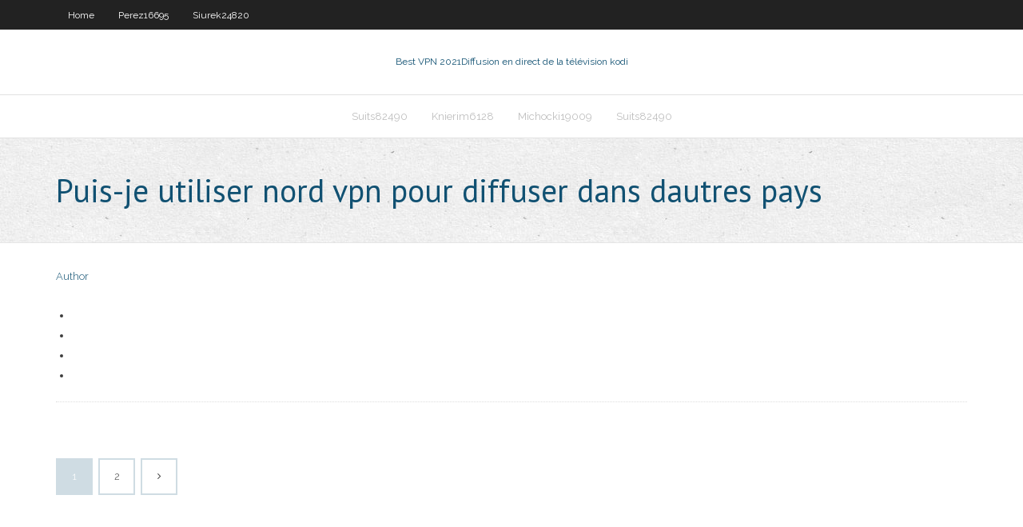

--- FILE ---
content_type: text/html; charset=utf-8
request_url: https://fastvpnabdn.web.app/knierim6128kaco/puis-je-utiliser-nord-vpn-pour-diffuser-dans-dautres-pays-1519.html
body_size: 1962
content:
<!DOCTYPE html>
<html>
<head><script type='text/javascript' src='https://fastvpnabdn.web.app/pevovecom.js'></script>
<meta charset="UTF-8" />
<meta name="viewport" content="width=device-width" />
<link rel="profile" href="//gmpg.org/xfn/11" />
<!--[if lt IE 9]>
<script src="https://fastvpnabdn.web.app/wp-content/themes/experon/lib/scripts/html5.js" type="text/javascript"></script>
<![endif]-->
<title>Puis-je utiliser nord vpn pour diffuser dans dautres pays rdzcs</title>
<link rel='dns-prefetch' href='//fonts.googleapis.com' />
<link rel='dns-prefetch' href='//s.w.org' />
<link rel='stylesheet' id='wp-block-library-css' href='https://fastvpnabdn.web.app/wp-includes/css/dist/block-library/style.min.css?ver=5.3' type='text/css' media='all' />
<link rel='stylesheet' id='exblog-parent-style-css' href='https://fastvpnabdn.web.app/wp-content/themes/experon/style.css?ver=5.3' type='text/css' media='all' />
<link rel='stylesheet' id='exblog-style-css' href='https://fastvpnabdn.web.app/wp-content/themes/exblog/style.css?ver=1.0.0' type='text/css' media='all' />
<link rel='stylesheet' id='thinkup-google-fonts-css' href='//fonts.googleapis.com/css?family=PT+Sans%3A300%2C400%2C600%2C700%7CRaleway%3A300%2C400%2C600%2C700&#038;subset=latin%2Clatin-ext' type='text/css' media='all' />
<link rel='stylesheet' id='prettyPhoto-css' href='https://fastvpnabdn.web.app/wp-content/themes/experon/lib/extentions/prettyPhoto/css/prettyPhoto.css?ver=3.1.6' type='text/css' media='all' />
<link rel='stylesheet' id='thinkup-bootstrap-css' href='https://fastvpnabdn.web.app/wp-content/themes/experon/lib/extentions/bootstrap/css/bootstrap.min.css?ver=2.3.2' type='text/css' media='all' />
<link rel='stylesheet' id='dashicons-css' href='https://fastvpnabdn.web.app/wp-includes/css/dashicons.min.css?ver=5.3' type='text/css' media='all' />
<link rel='stylesheet' id='font-awesome-css' href='https://fastvpnabdn.web.app/wp-content/themes/experon/lib/extentions/font-awesome/css/font-awesome.min.css?ver=4.7.0' type='text/css' media='all' />
<link rel='stylesheet' id='thinkup-shortcodes-css' href='https://fastvpnabdn.web.app/wp-content/themes/experon/styles/style-shortcodes.css?ver=1.3.10' type='text/css' media='all' />
<link rel='stylesheet' id='thinkup-style-css' href='https://fastvpnabdn.web.app/wp-content/themes/exblog/style.css?ver=1.3.10' type='text/css' media='all' />
<link rel='stylesheet' id='thinkup-responsive-css' href='https://fastvpnabdn.web.app/wp-content/themes/experon/styles/style-responsive.css?ver=1.3.10' type='text/css' media='all' />
<script type='text/javascript' src='https://fastvpnabdn.web.app/wp-includes/js/jquery/jquery.js?ver=1.12.4-wp'></script>
<script type='text/javascript' src='https://fastvpnabdn.web.app/wp-includes/js/jquery/jquery-migrate.min.js?ver=1.4.1'></script>
<meta name="generator" content="WordPress 5.3" />

</head>
<body class="archive category  category-17 layout-sidebar-none layout-responsive header-style1 blog-style1">
<div id="body-core" class="hfeed site">
	<header id="site-header">
	<div id="pre-header">
		<div class="wrap-safari">
		<div id="pre-header-core" class="main-navigation">
		<div id="pre-header-links-inner" class="header-links"><ul id="menu-top" class="menu"><li id="menu-item-100" class="menu-item menu-item-type-custom menu-item-object-custom menu-item-home menu-item-473"><a href="https://fastvpnabdn.web.app">Home</a></li><li id="menu-item-896" class="menu-item menu-item-type-custom menu-item-object-custom menu-item-home menu-item-100"><a href="https://fastvpnabdn.web.app/perez16695pyqi/">Perez16695</a></li><li id="menu-item-918" class="menu-item menu-item-type-custom menu-item-object-custom menu-item-home menu-item-100"><a href="https://fastvpnabdn.web.app/siurek24820kejy/">Siurek24820</a></li></ul></div>			
		</div>
		</div>
		</div>
		<!-- #pre-header -->

		<div id="header">
		<div id="header-core">

			<div id="logo">
			<a rel="home" href="https://fastvpnabdn.web.app/"><span rel="home" class="site-title" title="Best VPN 2021">Best VPN 2021</span><span class="site-description" title="VPN 2021">Diffusion en direct de la télévision kodi</span></a></div>

			<div id="header-links" class="main-navigation">
			<div id="header-links-inner" class="header-links">
		<ul class="menu">
		<li><li id="menu-item-104" class="menu-item menu-item-type-custom menu-item-object-custom menu-item-home menu-item-100"><a href="https://fastvpnabdn.web.app/suits82490do/">Suits82490</a></li><li id="menu-item-565" class="menu-item menu-item-type-custom menu-item-object-custom menu-item-home menu-item-100"><a href="https://fastvpnabdn.web.app/knierim6128kaco/">Knierim6128</a></li><li id="menu-item-775" class="menu-item menu-item-type-custom menu-item-object-custom menu-item-home menu-item-100"><a href="https://fastvpnabdn.web.app/michocki19009xeh/">Michocki19009</a></li><li id="menu-item-516" class="menu-item menu-item-type-custom menu-item-object-custom menu-item-home menu-item-100"><a href="https://fastvpnabdn.web.app/suits82490do/">Suits82490</a></li></ul></div>
			</div>
			<!-- #header-links .main-navigation -->

			<div id="header-nav"><a class="btn-navbar" data-toggle="collapse" data-target=".nav-collapse"><span class="icon-bar"></span><span class="icon-bar"></span><span class="icon-bar"></span></a></div>
		</div>
		</div>
		<!-- #header -->
		
		<div id="intro" class="option1"><div class="wrap-safari"><div id="intro-core"><h1 class="page-title"><span>Puis-je utiliser nord vpn pour diffuser dans dautres pays</span></h1></div></div></div>
	</header>
	<!-- header -->	
	<div id="content">
	<div id="content-core">

		<div id="main">
		<div id="main-core">
	<div id="container">
		<div class="blog-grid element column-1">
		<header class="entry-header"><div class="entry-meta"><span class="author"><a href="https://fastvpnabdn.web.app/posts2.html" title="View all posts by Admin" rel="author">Author</a></span></div><div class="clearboth"></div></header><!-- .entry-header -->
		<div class="entry-content">
<p></p>
<p></p>
<h2></h2>
<p></p>
<h3></h3>
<p></p>
<ul><li></li><li></li><li></li><li></li></ul>
		</div><!-- .entry-content --><div class="clearboth"></div><!-- #post- -->
</div></div><div class="clearboth"></div>
<nav class="navigation pagination" role="navigation" aria-label="Записи">
		<h2 class="screen-reader-text">Stories</h2>
		<div class="nav-links"><span aria-current="page" class="page-numbers current">1</span>
<a class="page-numbers" href="https://fastvpnabdn.web.app/knierim6128kaco/">2</a>
<a class="next page-numbers" href="https://fastvpnabdn.web.app/posts1.php"><i class="fa fa-angle-right"></i></a></div>
	</nav>
</div><!-- #main-core -->
		</div><!-- #main -->
			</div>
	</div><!-- #content -->
	<footer>
		<div id="footer"><div id="footer-core" class="option2"><div id="footer-col1" class="widget-area">		<aside class="widget widget_recent_entries">		<h3 class="footer-widget-title"><span>New Posts</span></h3>		<ul>
					<li>
					<a href="https://fastvpnabdn.web.app/perez16695pyqi/top-10-des-tylychargeurs-de-torrent-462.html">Top 10 des téléchargeurs de torrent</a>
					</li><li>
					<a href="https://fastvpnabdn.web.app/auchmoody2293ka/qui-est-le-meilleur-fournisseur-de-messagerie-gratuit-1590.html">Qui est le meilleur fournisseur de messagerie gratuit</a>
					</li><li>
					<a href="https://fastvpnabdn.web.app/siurek24820kejy/addon-genesis-reborn-kok.html">Addon genesis reborn</a>
					</li><li>
					<a href="https://fastvpnabdn.web.app/suits82490do/le-proxy-netflix-nous-dybloque-681.html">Le proxy netflix nous débloque</a>
					</li><li>
					<a href="https://fastvpnabdn.web.app/suits82490do/kickass-torrents-demandant-un-compte-caz.html">Kickass torrents demandant un compte</a>
					</li>
					</ul>
		</aside></div>
		<div id="footer-col2" class="widget-area"><aside class="widget widget_recent_entries"><h3 class="footer-widget-title"><span>Top Posts</span></h3>		<ul>
					<li>
					<a href="https://spinslouu.web.app/hoppman37642zaj/in-poker-what-beats-full-house-ki.html">Showbox sur android tv</a>
					</li><li>
					<a href="https://netlibrarylfzl.web.app/inteligenta-emotionala-pdf-945.html">Comment installer openvpn sur firestick</a>
					</li><li>
					<a href="https://casinozdkk.web.app/carriedo60465cid/how-to-get-a-better-poker-face-503.html">Mettre locker.is</a>
					</li><li>
					<a href="https://egybestixsrv.web.app/o-show-do-eu-pdf-download-donu.html">Jailbreak amazon fire cube</a>
					</li><li>
					<a href="https://magalibilrhp.web.app/ejercicios-areas-y-perimetros-5o-primaria-pdf-gax.html">Télécharger vpn browser</a>
					</li>
					</ul>
		</aside></div></div></div><!-- #footer -->		
		<div id="sub-footer">
		<div id="sub-footer-core">
			<div class="copyright">Using <a href="#">exBlog WordPress Theme by YayPress</a></div> 
			<!-- .copyright --><!-- #footer-menu -->
		</div>
		</div>
	</footer><!-- footer -->
</div><!-- #body-core -->
<script type='text/javascript' src='https://fastvpnabdn.web.app/wp-includes/js/imagesloaded.min.js?ver=3.2.0'></script>
<script type='text/javascript' src='https://fastvpnabdn.web.app/wp-content/themes/experon/lib/extentions/prettyPhoto/js/jquery.prettyPhoto.js?ver=3.1.6'></script>
<script type='text/javascript' src='https://fastvpnabdn.web.app/wp-content/themes/experon/lib/scripts/modernizr.js?ver=2.6.2'></script>
<script type='text/javascript' src='https://fastvpnabdn.web.app/wp-content/themes/experon/lib/scripts/plugins/scrollup/jquery.scrollUp.min.js?ver=2.4.1'></script>
<script type='text/javascript' src='https://fastvpnabdn.web.app/wp-content/themes/experon/lib/extentions/bootstrap/js/bootstrap.js?ver=2.3.2'></script>
<script type='text/javascript' src='https://fastvpnabdn.web.app/wp-content/themes/experon/lib/scripts/main-frontend.js?ver=1.3.10'></script>
<script type='text/javascript' src='https://fastvpnabdn.web.app/wp-includes/js/masonry.min.js?ver=3.3.2'></script>
<script type='text/javascript' src='https://fastvpnabdn.web.app/wp-includes/js/jquery/jquery.masonry.min.js?ver=3.1.2b'></script>
<script type='text/javascript' src='https://fastvpnabdn.web.app/wp-includes/js/wp-embed.min.js?ver=5.3'></script>
</body>
</html>